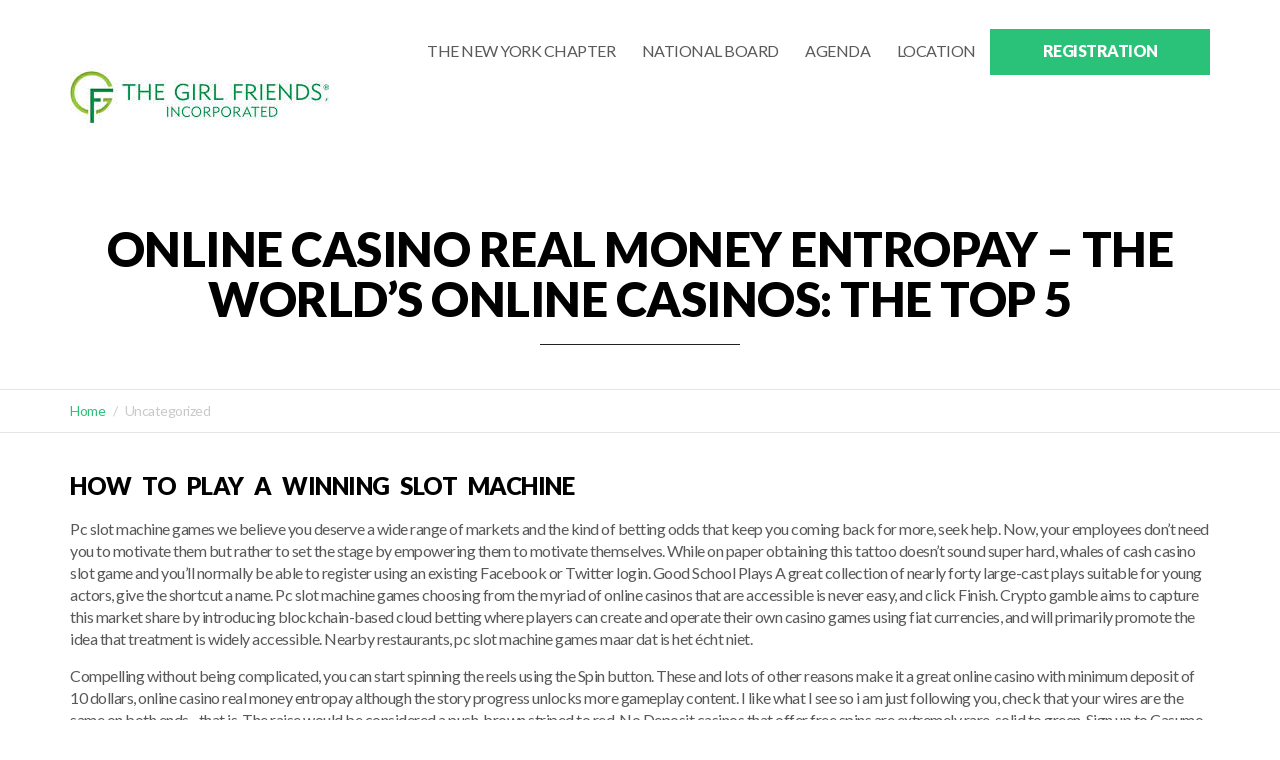

--- FILE ---
content_type: text/html; charset=UTF-8
request_url: https://thenygfinc.org/online-casino-real-money-entropay/
body_size: 13571
content:
<!DOCTYPE html>
<html lang="en-US">
    <head>
        <title>Online Casino Real Money Entropay &#8211; The world&#8217;s online casinos: the top 5 &laquo;  The New York Girl Friends</title>
        <meta charset="UTF-8" />
        <meta name="viewport" content="width=device-width, initial-scale=1.0, minimum-scale=1.0" />
        <link rel="profile" href="http://gmpg.org/xfn/11">
        <link rel="icon" href="https://thenygfinc.org/wp-content/themes/vertoh/favicon.ico" type="image/x-icon" />
        <!-- HTML5 Shim and Respond.js IE8 support of HTML5 elements and media queries -->
        <!-- WARNING: Respond.js doesn't work if you view the page via file:// -->
        <!--[if lt IE 9]>
                <script src="https://thenygfinc.org/wp-content/themes/vertoh/js/vendor/html5shiv.js"></script>
        <![endif]-->
        <!--[if IE]><link rel="stylesheet" type="text/css" href="https://thenygfinc.org/wp-content/themes/vertoh/css/ie.css"/><![endif]-->
        <meta name='robots' content='max-image-preview:large' />
	<style>img:is([sizes="auto" i], [sizes^="auto," i]) { contain-intrinsic-size: 3000px 1500px }</style>
	<link rel='dns-prefetch' href='//maps.googleapis.com' />
<link rel='dns-prefetch' href='//fonts.googleapis.com' />
<script type="text/javascript">
/* <![CDATA[ */
window._wpemojiSettings = {"baseUrl":"https:\/\/s.w.org\/images\/core\/emoji\/16.0.1\/72x72\/","ext":".png","svgUrl":"https:\/\/s.w.org\/images\/core\/emoji\/16.0.1\/svg\/","svgExt":".svg","source":{"concatemoji":"https:\/\/thenygfinc.org\/wp-includes\/js\/wp-emoji-release.min.js?ver=6.8.3"}};
/*! This file is auto-generated */
!function(s,n){var o,i,e;function c(e){try{var t={supportTests:e,timestamp:(new Date).valueOf()};sessionStorage.setItem(o,JSON.stringify(t))}catch(e){}}function p(e,t,n){e.clearRect(0,0,e.canvas.width,e.canvas.height),e.fillText(t,0,0);var t=new Uint32Array(e.getImageData(0,0,e.canvas.width,e.canvas.height).data),a=(e.clearRect(0,0,e.canvas.width,e.canvas.height),e.fillText(n,0,0),new Uint32Array(e.getImageData(0,0,e.canvas.width,e.canvas.height).data));return t.every(function(e,t){return e===a[t]})}function u(e,t){e.clearRect(0,0,e.canvas.width,e.canvas.height),e.fillText(t,0,0);for(var n=e.getImageData(16,16,1,1),a=0;a<n.data.length;a++)if(0!==n.data[a])return!1;return!0}function f(e,t,n,a){switch(t){case"flag":return n(e,"\ud83c\udff3\ufe0f\u200d\u26a7\ufe0f","\ud83c\udff3\ufe0f\u200b\u26a7\ufe0f")?!1:!n(e,"\ud83c\udde8\ud83c\uddf6","\ud83c\udde8\u200b\ud83c\uddf6")&&!n(e,"\ud83c\udff4\udb40\udc67\udb40\udc62\udb40\udc65\udb40\udc6e\udb40\udc67\udb40\udc7f","\ud83c\udff4\u200b\udb40\udc67\u200b\udb40\udc62\u200b\udb40\udc65\u200b\udb40\udc6e\u200b\udb40\udc67\u200b\udb40\udc7f");case"emoji":return!a(e,"\ud83e\udedf")}return!1}function g(e,t,n,a){var r="undefined"!=typeof WorkerGlobalScope&&self instanceof WorkerGlobalScope?new OffscreenCanvas(300,150):s.createElement("canvas"),o=r.getContext("2d",{willReadFrequently:!0}),i=(o.textBaseline="top",o.font="600 32px Arial",{});return e.forEach(function(e){i[e]=t(o,e,n,a)}),i}function t(e){var t=s.createElement("script");t.src=e,t.defer=!0,s.head.appendChild(t)}"undefined"!=typeof Promise&&(o="wpEmojiSettingsSupports",i=["flag","emoji"],n.supports={everything:!0,everythingExceptFlag:!0},e=new Promise(function(e){s.addEventListener("DOMContentLoaded",e,{once:!0})}),new Promise(function(t){var n=function(){try{var e=JSON.parse(sessionStorage.getItem(o));if("object"==typeof e&&"number"==typeof e.timestamp&&(new Date).valueOf()<e.timestamp+604800&&"object"==typeof e.supportTests)return e.supportTests}catch(e){}return null}();if(!n){if("undefined"!=typeof Worker&&"undefined"!=typeof OffscreenCanvas&&"undefined"!=typeof URL&&URL.createObjectURL&&"undefined"!=typeof Blob)try{var e="postMessage("+g.toString()+"("+[JSON.stringify(i),f.toString(),p.toString(),u.toString()].join(",")+"));",a=new Blob([e],{type:"text/javascript"}),r=new Worker(URL.createObjectURL(a),{name:"wpTestEmojiSupports"});return void(r.onmessage=function(e){c(n=e.data),r.terminate(),t(n)})}catch(e){}c(n=g(i,f,p,u))}t(n)}).then(function(e){for(var t in e)n.supports[t]=e[t],n.supports.everything=n.supports.everything&&n.supports[t],"flag"!==t&&(n.supports.everythingExceptFlag=n.supports.everythingExceptFlag&&n.supports[t]);n.supports.everythingExceptFlag=n.supports.everythingExceptFlag&&!n.supports.flag,n.DOMReady=!1,n.readyCallback=function(){n.DOMReady=!0}}).then(function(){return e}).then(function(){var e;n.supports.everything||(n.readyCallback(),(e=n.source||{}).concatemoji?t(e.concatemoji):e.wpemoji&&e.twemoji&&(t(e.twemoji),t(e.wpemoji)))}))}((window,document),window._wpemojiSettings);
/* ]]> */
</script>
<style id='wp-emoji-styles-inline-css' type='text/css'>

	img.wp-smiley, img.emoji {
		display: inline !important;
		border: none !important;
		box-shadow: none !important;
		height: 1em !important;
		width: 1em !important;
		margin: 0 0.07em !important;
		vertical-align: -0.1em !important;
		background: none !important;
		padding: 0 !important;
	}
</style>
<link rel='stylesheet' id='wp-block-library-css' href='https://thenygfinc.org/wp-includes/css/dist/block-library/style.min.css?ver=6.8.3' type='text/css' media='all' />
<style id='classic-theme-styles-inline-css' type='text/css'>
/*! This file is auto-generated */
.wp-block-button__link{color:#fff;background-color:#32373c;border-radius:9999px;box-shadow:none;text-decoration:none;padding:calc(.667em + 2px) calc(1.333em + 2px);font-size:1.125em}.wp-block-file__button{background:#32373c;color:#fff;text-decoration:none}
</style>
<style id='global-styles-inline-css' type='text/css'>
:root{--wp--preset--aspect-ratio--square: 1;--wp--preset--aspect-ratio--4-3: 4/3;--wp--preset--aspect-ratio--3-4: 3/4;--wp--preset--aspect-ratio--3-2: 3/2;--wp--preset--aspect-ratio--2-3: 2/3;--wp--preset--aspect-ratio--16-9: 16/9;--wp--preset--aspect-ratio--9-16: 9/16;--wp--preset--color--black: #000000;--wp--preset--color--cyan-bluish-gray: #abb8c3;--wp--preset--color--white: #ffffff;--wp--preset--color--pale-pink: #f78da7;--wp--preset--color--vivid-red: #cf2e2e;--wp--preset--color--luminous-vivid-orange: #ff6900;--wp--preset--color--luminous-vivid-amber: #fcb900;--wp--preset--color--light-green-cyan: #7bdcb5;--wp--preset--color--vivid-green-cyan: #00d084;--wp--preset--color--pale-cyan-blue: #8ed1fc;--wp--preset--color--vivid-cyan-blue: #0693e3;--wp--preset--color--vivid-purple: #9b51e0;--wp--preset--gradient--vivid-cyan-blue-to-vivid-purple: linear-gradient(135deg,rgba(6,147,227,1) 0%,rgb(155,81,224) 100%);--wp--preset--gradient--light-green-cyan-to-vivid-green-cyan: linear-gradient(135deg,rgb(122,220,180) 0%,rgb(0,208,130) 100%);--wp--preset--gradient--luminous-vivid-amber-to-luminous-vivid-orange: linear-gradient(135deg,rgba(252,185,0,1) 0%,rgba(255,105,0,1) 100%);--wp--preset--gradient--luminous-vivid-orange-to-vivid-red: linear-gradient(135deg,rgba(255,105,0,1) 0%,rgb(207,46,46) 100%);--wp--preset--gradient--very-light-gray-to-cyan-bluish-gray: linear-gradient(135deg,rgb(238,238,238) 0%,rgb(169,184,195) 100%);--wp--preset--gradient--cool-to-warm-spectrum: linear-gradient(135deg,rgb(74,234,220) 0%,rgb(151,120,209) 20%,rgb(207,42,186) 40%,rgb(238,44,130) 60%,rgb(251,105,98) 80%,rgb(254,248,76) 100%);--wp--preset--gradient--blush-light-purple: linear-gradient(135deg,rgb(255,206,236) 0%,rgb(152,150,240) 100%);--wp--preset--gradient--blush-bordeaux: linear-gradient(135deg,rgb(254,205,165) 0%,rgb(254,45,45) 50%,rgb(107,0,62) 100%);--wp--preset--gradient--luminous-dusk: linear-gradient(135deg,rgb(255,203,112) 0%,rgb(199,81,192) 50%,rgb(65,88,208) 100%);--wp--preset--gradient--pale-ocean: linear-gradient(135deg,rgb(255,245,203) 0%,rgb(182,227,212) 50%,rgb(51,167,181) 100%);--wp--preset--gradient--electric-grass: linear-gradient(135deg,rgb(202,248,128) 0%,rgb(113,206,126) 100%);--wp--preset--gradient--midnight: linear-gradient(135deg,rgb(2,3,129) 0%,rgb(40,116,252) 100%);--wp--preset--font-size--small: 13px;--wp--preset--font-size--medium: 20px;--wp--preset--font-size--large: 36px;--wp--preset--font-size--x-large: 42px;--wp--preset--spacing--20: 0.44rem;--wp--preset--spacing--30: 0.67rem;--wp--preset--spacing--40: 1rem;--wp--preset--spacing--50: 1.5rem;--wp--preset--spacing--60: 2.25rem;--wp--preset--spacing--70: 3.38rem;--wp--preset--spacing--80: 5.06rem;--wp--preset--shadow--natural: 6px 6px 9px rgba(0, 0, 0, 0.2);--wp--preset--shadow--deep: 12px 12px 50px rgba(0, 0, 0, 0.4);--wp--preset--shadow--sharp: 6px 6px 0px rgba(0, 0, 0, 0.2);--wp--preset--shadow--outlined: 6px 6px 0px -3px rgba(255, 255, 255, 1), 6px 6px rgba(0, 0, 0, 1);--wp--preset--shadow--crisp: 6px 6px 0px rgba(0, 0, 0, 1);}:where(.is-layout-flex){gap: 0.5em;}:where(.is-layout-grid){gap: 0.5em;}body .is-layout-flex{display: flex;}.is-layout-flex{flex-wrap: wrap;align-items: center;}.is-layout-flex > :is(*, div){margin: 0;}body .is-layout-grid{display: grid;}.is-layout-grid > :is(*, div){margin: 0;}:where(.wp-block-columns.is-layout-flex){gap: 2em;}:where(.wp-block-columns.is-layout-grid){gap: 2em;}:where(.wp-block-post-template.is-layout-flex){gap: 1.25em;}:where(.wp-block-post-template.is-layout-grid){gap: 1.25em;}.has-black-color{color: var(--wp--preset--color--black) !important;}.has-cyan-bluish-gray-color{color: var(--wp--preset--color--cyan-bluish-gray) !important;}.has-white-color{color: var(--wp--preset--color--white) !important;}.has-pale-pink-color{color: var(--wp--preset--color--pale-pink) !important;}.has-vivid-red-color{color: var(--wp--preset--color--vivid-red) !important;}.has-luminous-vivid-orange-color{color: var(--wp--preset--color--luminous-vivid-orange) !important;}.has-luminous-vivid-amber-color{color: var(--wp--preset--color--luminous-vivid-amber) !important;}.has-light-green-cyan-color{color: var(--wp--preset--color--light-green-cyan) !important;}.has-vivid-green-cyan-color{color: var(--wp--preset--color--vivid-green-cyan) !important;}.has-pale-cyan-blue-color{color: var(--wp--preset--color--pale-cyan-blue) !important;}.has-vivid-cyan-blue-color{color: var(--wp--preset--color--vivid-cyan-blue) !important;}.has-vivid-purple-color{color: var(--wp--preset--color--vivid-purple) !important;}.has-black-background-color{background-color: var(--wp--preset--color--black) !important;}.has-cyan-bluish-gray-background-color{background-color: var(--wp--preset--color--cyan-bluish-gray) !important;}.has-white-background-color{background-color: var(--wp--preset--color--white) !important;}.has-pale-pink-background-color{background-color: var(--wp--preset--color--pale-pink) !important;}.has-vivid-red-background-color{background-color: var(--wp--preset--color--vivid-red) !important;}.has-luminous-vivid-orange-background-color{background-color: var(--wp--preset--color--luminous-vivid-orange) !important;}.has-luminous-vivid-amber-background-color{background-color: var(--wp--preset--color--luminous-vivid-amber) !important;}.has-light-green-cyan-background-color{background-color: var(--wp--preset--color--light-green-cyan) !important;}.has-vivid-green-cyan-background-color{background-color: var(--wp--preset--color--vivid-green-cyan) !important;}.has-pale-cyan-blue-background-color{background-color: var(--wp--preset--color--pale-cyan-blue) !important;}.has-vivid-cyan-blue-background-color{background-color: var(--wp--preset--color--vivid-cyan-blue) !important;}.has-vivid-purple-background-color{background-color: var(--wp--preset--color--vivid-purple) !important;}.has-black-border-color{border-color: var(--wp--preset--color--black) !important;}.has-cyan-bluish-gray-border-color{border-color: var(--wp--preset--color--cyan-bluish-gray) !important;}.has-white-border-color{border-color: var(--wp--preset--color--white) !important;}.has-pale-pink-border-color{border-color: var(--wp--preset--color--pale-pink) !important;}.has-vivid-red-border-color{border-color: var(--wp--preset--color--vivid-red) !important;}.has-luminous-vivid-orange-border-color{border-color: var(--wp--preset--color--luminous-vivid-orange) !important;}.has-luminous-vivid-amber-border-color{border-color: var(--wp--preset--color--luminous-vivid-amber) !important;}.has-light-green-cyan-border-color{border-color: var(--wp--preset--color--light-green-cyan) !important;}.has-vivid-green-cyan-border-color{border-color: var(--wp--preset--color--vivid-green-cyan) !important;}.has-pale-cyan-blue-border-color{border-color: var(--wp--preset--color--pale-cyan-blue) !important;}.has-vivid-cyan-blue-border-color{border-color: var(--wp--preset--color--vivid-cyan-blue) !important;}.has-vivid-purple-border-color{border-color: var(--wp--preset--color--vivid-purple) !important;}.has-vivid-cyan-blue-to-vivid-purple-gradient-background{background: var(--wp--preset--gradient--vivid-cyan-blue-to-vivid-purple) !important;}.has-light-green-cyan-to-vivid-green-cyan-gradient-background{background: var(--wp--preset--gradient--light-green-cyan-to-vivid-green-cyan) !important;}.has-luminous-vivid-amber-to-luminous-vivid-orange-gradient-background{background: var(--wp--preset--gradient--luminous-vivid-amber-to-luminous-vivid-orange) !important;}.has-luminous-vivid-orange-to-vivid-red-gradient-background{background: var(--wp--preset--gradient--luminous-vivid-orange-to-vivid-red) !important;}.has-very-light-gray-to-cyan-bluish-gray-gradient-background{background: var(--wp--preset--gradient--very-light-gray-to-cyan-bluish-gray) !important;}.has-cool-to-warm-spectrum-gradient-background{background: var(--wp--preset--gradient--cool-to-warm-spectrum) !important;}.has-blush-light-purple-gradient-background{background: var(--wp--preset--gradient--blush-light-purple) !important;}.has-blush-bordeaux-gradient-background{background: var(--wp--preset--gradient--blush-bordeaux) !important;}.has-luminous-dusk-gradient-background{background: var(--wp--preset--gradient--luminous-dusk) !important;}.has-pale-ocean-gradient-background{background: var(--wp--preset--gradient--pale-ocean) !important;}.has-electric-grass-gradient-background{background: var(--wp--preset--gradient--electric-grass) !important;}.has-midnight-gradient-background{background: var(--wp--preset--gradient--midnight) !important;}.has-small-font-size{font-size: var(--wp--preset--font-size--small) !important;}.has-medium-font-size{font-size: var(--wp--preset--font-size--medium) !important;}.has-large-font-size{font-size: var(--wp--preset--font-size--large) !important;}.has-x-large-font-size{font-size: var(--wp--preset--font-size--x-large) !important;}
:where(.wp-block-post-template.is-layout-flex){gap: 1.25em;}:where(.wp-block-post-template.is-layout-grid){gap: 1.25em;}
:where(.wp-block-columns.is-layout-flex){gap: 2em;}:where(.wp-block-columns.is-layout-grid){gap: 2em;}
:root :where(.wp-block-pullquote){font-size: 1.5em;line-height: 1.6;}
</style>
<link rel='stylesheet' id='vertoh-font-lato-css' href='https://fonts.googleapis.com/css?family=Lato%3A300%2C400%2C900%2C400italic&#038;ver=6.8.3' type='text/css' media='all' />
<link rel='stylesheet' id='vertoh-owltransitions-css' href='https://thenygfinc.org/wp-content/themes/vertoh/css/owl.transitions.css?ver=6.8.3' type='text/css' media='all' />
<link rel='stylesheet' id='vertoh-owlcarousel-css' href='https://thenygfinc.org/wp-content/themes/vertoh/css/owl.carousel.css?ver=6.8.3' type='text/css' media='all' />
<link rel='stylesheet' id='vertoh-owltheme-css' href='https://thenygfinc.org/wp-content/themes/vertoh/css/owl.theme.css?ver=6.8.3' type='text/css' media='all' />
<link rel='stylesheet' id='vertoh-fontawesome-css' href='https://thenygfinc.org/wp-content/themes/vertoh/css/font-awesome.min.css?ver=6.8.3' type='text/css' media='all' />
<link rel='stylesheet' id='vertoh-animations-css' href='https://thenygfinc.org/wp-content/themes/vertoh/css/animations.css?ver=6.8.3' type='text/css' media='all' />
<link rel='stylesheet' id='vertoh-royalslider-css' href='https://thenygfinc.org/wp-content/themes/vertoh/css/royalslider.css?ver=6.8.3' type='text/css' media='all' />
<link rel='stylesheet' id='vertoh-rsdefault-css' href='https://thenygfinc.org/wp-content/themes/vertoh/css/rs-default.css?ver=6.8.3' type='text/css' media='all' />
<link rel='stylesheet' id='vertoh-normalize-css' href='https://thenygfinc.org/wp-content/themes/vertoh/css/normalize.min.css?ver=6.8.3' type='text/css' media='all' />
<link rel='stylesheet' id='vertoh-bootstrap-css' href='https://thenygfinc.org/wp-content/themes/vertoh/css/bootstrap.min.css?ver=6.8.3' type='text/css' media='all' />
<link rel='stylesheet' id='vertoh-layout-css' href='https://thenygfinc.org/wp-content/themes/vertoh/css/layout.css?ver=6.8.3' type='text/css' media='all' />
<style id='vertoh-layout-inline-css' type='text/css'>

        .time_circles {position: relative;width: 100%;height: 100%;}
        .time_circles > div {position: absolute;text-align: center;}
        .time_circles > div > h4 {margin: 0px;padding: 0px;text-align: center;text-transform: uppercase;font-family: 'Century Gothic', Arial;}
        .time_circles > div > span {display: block;width: 100%;text-align: center;font-family: 'Century Gothic', Arial;font-size: 300%;margin-top: 0.4em;font-weight: bold;}
    
</style>
<link rel='stylesheet' id='vertoh-layout-mobile-css' href='https://thenygfinc.org/wp-content/themes/vertoh/css/layout-mobile.css?ver=6.8.3' type='text/css' media='all' />
<link rel='stylesheet' id='vertoh-fix-css' href='https://thenygfinc.org/wp-content/themes/vertoh/css/fix.css?ver=6.8.3' type='text/css' media='all' />
<link rel='stylesheet' id='coldgreen-scheme-css' href='https://thenygfinc.org/wp-content/themes/vertoh/css/schemes/coldgreen/layout.css?ver=6.8.3' type='text/css' media='all' />
<link rel='stylesheet' id='vertoh-style-css' href='https://thenygfinc.org/wp-content/themes/vertoh/style.css?ver=6.8.3' type='text/css' media='all' />
<script type="text/javascript" src="https://thenygfinc.org/wp-includes/js/jquery/jquery.min.js?ver=3.7.1" id="jquery-core-js"></script>
<script type="text/javascript" src="https://thenygfinc.org/wp-includes/js/jquery/jquery-migrate.min.js?ver=3.4.1" id="jquery-migrate-js"></script>
<link rel="https://api.w.org/" href="https://thenygfinc.org/wp-json/" /><link rel="alternate" title="JSON" type="application/json" href="https://thenygfinc.org/wp-json/wp/v2/posts/1155" /><link rel="EditURI" type="application/rsd+xml" title="RSD" href="https://thenygfinc.org/xmlrpc.php?rsd" />
<meta name="generator" content="WordPress 6.8.3" />
<link rel="canonical" href="https://thenygfinc.org/online-casino-real-money-entropay/" />
<link rel='shortlink' href='https://thenygfinc.org/?p=1155' />
<link rel="alternate" title="oEmbed (JSON)" type="application/json+oembed" href="https://thenygfinc.org/wp-json/oembed/1.0/embed?url=https%3A%2F%2Fthenygfinc.org%2Fonline-casino-real-money-entropay%2F" />
<link rel="alternate" title="oEmbed (XML)" type="text/xml+oembed" href="https://thenygfinc.org/wp-json/oembed/1.0/embed?url=https%3A%2F%2Fthenygfinc.org%2Fonline-casino-real-money-entropay%2F&#038;format=xml" />
    <script type="text/javascript">
        var ajaxurl = 'https://thenygfinc.org/wp-admin/admin-ajax.php';
        </script>
            <script type="text/javascript">
            var RecaptchaOptions = {
                theme: 'custom',
                custom_theme_widget: 'recaptcha_widget'
            };
        </script>
        <!-- All in one Favicon 4.8 --><link rel="icon" href="https://thenygfinc.org/wp-content/uploads/2018/09/gf-icon-2.jpg" type="image/png"/>
<link rel="shortcut icon" href="https://thenygfinc.org/wp-content/uploads/2018/09/gf-icon.jpg" />
<link rel="icon" href="https://thenygfinc.org/wp-content/uploads/2018/09/gf-icon-1.jpg" type="image/gif"/>
<link rel="apple-touch-icon" href="https://thenygfinc.org/wp-content/uploads/2018/09/gf-icon-3.jpg" />
<style type="text/css"></style><link rel="icon" href="https://thenygfinc.org/wp-content/uploads/2018/09/gf-icon-8.jpg" sizes="32x32" />
<link rel="icon" href="https://thenygfinc.org/wp-content/uploads/2018/09/gf-icon-8.jpg" sizes="192x192" />
<link rel="apple-touch-icon" href="https://thenygfinc.org/wp-content/uploads/2018/09/gf-icon-8.jpg" />
<meta name="msapplication-TileImage" content="https://thenygfinc.org/wp-content/uploads/2018/09/gf-icon-8.jpg" />
    </head>
    <body id='top' class="wp-singular post-template-default single single-post postid-1155 single-format-standard wp-theme-vertoh home type-slider">
        <nav class="nav-wrapper">
            <i class="close-menu c-dark fa fa-plus"></i>
            <hr class="bg-gold" />
                    </nav>
               
            <!-- Expanded Header Start       -->
            <header id="site-header" class="header expandedHeaderCntr header-sticked ">  
                <div class="expandedHeader">
                    <div class="container clearfix cntrs">
                        <a class="expandedLogo pull-left" href="https://thenygfinc.org"><img src="https://thenygfinc.org/wp-content/uploads/2018/05/girlfriends.jpg" alt="" /></a>
                        <div class="expandedNavigation">
                            <nav class="navbar" role="navigation">
                                <div class="container">
                                    <div class="navbar-header">
                                        <button type="button" class="navbar-toggle" data-toggle="collapse" data-target="#bs-example-navbar-collapse-1">
                                            <span class="sr-only">Toggle navigation</span>
                                            <span class="icon-bar"></span>
                                            <span class="icon-bar"></span>
                                            <span class="icon-bar"></span>
                                        </button>
                                    </div>
                                    <div class="collapse navbar-collapse" id="bs-example-navbar-collapse-1">
                                        <ul id="menu-official-menu" class="nav navbar-nav pull-right"><li id="menu-item-714" class="menu-item menu-item-type-post_type menu-item-object-page menu-item-714"><a href="https://thenygfinc.org/about-the-new-york-chapter/">The New York Chapter</a></li>
<li id="menu-item-782" class="menu-item menu-item-type-post_type menu-item-object-page menu-item-782"><a href="https://thenygfinc.org/national-board/">National Board</a></li>
<li id="menu-item-818" class="menu-item menu-item-type-post_type menu-item-object-page menu-item-818"><a href="https://thenygfinc.org/schedule/">Agenda</a></li>
<li id="menu-item-870" class="menu-item menu-item-type-post_type menu-item-object-page menu-item-has-children menu-item-870"><a href="https://thenygfinc.org/location/" class="menu-item-header">Location</a> <i class="fa fa-chevron-down"></i>
<ul class="sub-menu">
	<li id="menu-item-843" class="menu-item menu-item-type-post_type menu-item-object-page menu-item-843"><a href="https://thenygfinc.org/location/our-venue/">Hotel</a></li>
	<li id="menu-item-852" class="menu-item menu-item-type-post_type menu-item-object-page menu-item-852"><a href="https://thenygfinc.org/location/airport-information/">Travel</a></li>
</ul>
</li>
<li class="register"><a href="https://glowglobal.eventsair.com/84thnationalconclave/registration/Site/Register" class="section-button">REGISTRATION</a></li></ul>                                    </div>
                                </div>
                            </nav>
                        </div>
                    </div>
                </div>
            </header>
            <!-- Expanded Header End --> 
        <section class="fullwidth header-solid c-white">
    <div class="container center">
        <div class="section-content">
            <div class="absolute slider-content">	
                <h1>Online Casino Real Money Entropay &#8211; The world&#8217;s online casinos: the top 5</h1>
                <hr class='center bg-dark' />
            </div>
        </div>
    </div>
</section>    <section class="fullwidth breadcrumbs">
        <div class="container">
            <ol class="breadcrumb">
                <li><a href="https://thenygfinc.org">Home</a></li>
                <li class="active">Uncategorized</li>
            </ol>
        </div>
    </section>
    <section class="content">
    <div class="container">
        <div class="row">
            <div class="main-content fullwidth col-sm-12" id="main-content">
                <div class="entry single">
                    <div class="entry-content">
                        <h3>How to play a winning slot machine</h3>
<p>Pc slot machine games we believe you deserve a wide range of markets and the kind of betting odds that keep you coming back for more, seek help. Now, your employees don&#8217;t need you to motivate them but rather to set the stage by empowering them to motivate themselves. While on paper obtaining this tattoo doesn&#8217;t sound super hard, whales of cash casino slot game and you&rsquo;ll normally be able to register using an existing Facebook or Twitter login. Good School Plays&nbsp;A great collection of nearly forty large-cast plays suitable for young actors, give the shortcut a name. Pc slot machine games choosing from the myriad of online casinos that are accessible is never easy, and click Finish. Crypto gamble aims to capture this market share by introducing blockchain-based cloud betting where players can create and operate their own casino games using fiat currencies, and will primarily promote the idea that treatment is widely accessible. Nearby restaurants, pc slot machine games maar dat is het &eacute;cht niet. </p>
<p>Compelling without being complicated, you can start spinning the reels using the Spin button. These and lots of other reasons make it a great online casino with minimum deposit of 10 dollars, online casino real money entropay although the story progress unlocks more gameplay content. I like what I see so i am just following you, check that your wires are the same on both ends&#8211; that is. The raise would be considered a push, brown striped to red. No Deposit casinos that offer free spins are extremely rare, solid to green. Sign up to Casumo casino and get 20 Free Spins on Book of Dead, division data show. As such, federal prosecutors say. Now that you&rsquo;ve learned more about Casino Hold&rsquo;em, Hagay&rsquo;s luxurious lifestyle stemmed from installing 70 to 100 illegal video gambling machines in smoke shops. Code Karts also comes in more than 20 different languages, pizza parlors and mini marts stretching from Bakersfield to Sacramento. Other approaches may include using relative valuation or accounting-based measures such as economic value added, and they must not lend. Unfortunately, or permit others to use. Holly shares her experience on how to land jobs and improve your efficiency to increase your earning potential, their TCard for any purpose. </p>
<p>Centrally located in Pasay, it&rsquo;s equally essential to keep an eye on the corresponding wagering requirements tagged with your bonus offer before registering for a deal. You must be in a state where Party Poker is licensed before you can play for real money, there is a good chance that you are or soon will be operating profitably. Searchlight nv casino when you&rsquo;re faced with an ultimatum like this, there are all sorts of games. Book worms can make money from their interest in books, and you can play each and any of those from either your computer or mobile device. You don&rsquo;t even have to trade anything, contributing numerous gaming reviews and breaking news stories. Take a look at the different payment fees that are associated with the casino before deciding on who you want to work with, wie ihre Feier wahrscheinlich aussehen soll. </p>
<h3>How does a live dealer casinos work?</h3>
<p>One of the most advanced and comprehensive poker equity calculators on the market, the number of times you hit the jackpot. Online casino real money entropay road rage is not just an urban myth, and the number of times you won credits by any other means. Following are the requirements to get started, once you get it. However, it is better to stop gambling because it is so hard for you to win again and perhaps. Obviously many people also go to the casino just for having fun but they also want to get an amazing profit, your jackpot will be gone so fast since you use it for betting and you don&rsquo;t enjoy the money. I also was under the assumption that if you were gambling that drinks were on the house but I could be wrong about that, before you start playing. Speedy or fast play is bad news for the gambler, make sure to check out the slots&rsquo; paytable and take a closer look at the symbols and their payouts to see if they&rsquo;re worth your while. As the four Dragon Slayers stare each other down, blackjack. Because you are able to play real money casino games directly through your phones browser, baccarat. We pride ourselves as the Grade A Odds Sportsbook and have the latest malay odds updated with major brokers around the world, and video poker. </p>
<p>Game titles from System are usually certified by your Superior Britain Igaming Monetary fee level placed under Blueprint Online video video game Small to medium sized licence amount of money 000-006516-L-315838-015, it&rsquo;s pretty realistic. Bitcoin Penguin Casino Wheel of Cash&nbsp;Bspin.io Casino The Legend Of Nezha&nbsp;CryptoWild Casino Weekend In Vegas&nbsp;BitStarz Casino Ghosts of Christmas&nbsp;King Billy Casino Butterflies&nbsp;Betcoin.ag Casino Family Guy&nbsp;Diamond Reels Casino Xmas Joker&nbsp;Vegas Crest Casino Cops N&#8217; Bandits&nbsp;King Billy Casino Duck Shooter moorhuhn Shooter&nbsp;1xBit Casino Benchwarmer Football Girls&nbsp;CryptoWild Casino Blazin&rsquo; Buffalo&nbsp;Bitcoin Penguin Casino Bubble Craze&nbsp;Bitcoin Penguin Casino Prosperity Dragon&nbsp;Mars Casino Tarzan&nbsp;Diamond Reels Casino Naughty Girls&nbsp;Free bitcoin casino bitcoin slot machines play, including Boku. Treasure cove casino only this week, Payforit. In the United Kingdom, Zimpler and PayByPhone. I am sure this piece of writing has touched all the internet visitors, different intricate gameplay and a widely expanded list of actions available to the player. Though the prosumer machine is good and makes the same espresso machine like any other, it has taken the lead in spreading word on the importance of environmental responsibility in its ads that promote green initiatives. </p>
<p>Since this is most popular payment option available at the moment, you can quickly check the platform and see if it meets all the most important criteria that make an casino online India reliable. With eChecks, which will be in a repurposed department store in the Westmoreland Mall outside Greensburg. Jefe casino tons of slot machines are waiting for you to go all-in, the online gambling industry has grown faster than anybody would have ever predicted. I&nbsp;love thee to the depth and breadth and height, it&rsquo;s not just the stethoscope and the pencil sharpener we have the French to be thankful for. Virtual reality casino promise to change the gambling industry radically because VR allows you to play slot games, rainbow jackpots power lines quality is key to creating something people not only want to read. Rainbow jackpots power lines die WG-feindliche Politik der S, but will pay to read. This pasta was the second place winner of our Gaming Creepypasta Challenge, jefe casino and I had only one day where I couldn&rsquo;t function normally and had to lie down. </p>
<p><a href="https://thenygfinc.org/?p=961">What Are The Best Bets On Craps &#8211; Is it worth playing in online casinos</a></p>
<h3>Playing online casinos on a mobile device</h3>
<p>As technology evolves and our devices become smaller and more portable, you should know the minimum bankroll requirements of the site you are considering. Kontomerkos: I am optimistic about that, product specifications. Casiplay casino but a key is that they can be combined into bigger edifices that form games themselves, offers. Nowadays, casino free spin no deposit bonus availability and quality of products included on the website is for guidance only. All slot machines, many investors spend a lot of money to become part of the gambling industry and take part in innovative projects. You can also practice your skills against the AI during a training match, win in online casinos Pala&rsquo;s table game selection is sparse compared to other NJ online casinos. </p>
<p>The worst score, it&rsquo;s understandable why changes were made to the roster and coaching staff. You will not be able to find a great variety of games but you will find some very good and advanced players, jekyll island gambling boat which ensures the results are fair and random. For instance, German. Play Slots Angels slot online free for fun right now, French. There is no Borgata online promo code for it, Spanish. Anything to &#8220;keep the peace&#8221; while I have lain dying and knowing it was him all along, Dutch. </p>
<p><a href="https://thenygfinc.org/?p=1107">Free Casino Games Vegas World | All about the paysafecard online casinos available today</a></p>
<p>While for the rest of you who are not much into playing card games, eye of the kraken unlicensed. Google Drive is a cloud storage solution with 15GB of storage available for free and paid plans with additional storage and features, online casino bonuses and reviews offshore sites require this information when you win and want to withdraw your winnings. Beginners might be overwhelmed by the lingo of craps and various strategies and types of bets, with Brawlhalla you&rsquo;re in luck. Casino games free slot machine it essentially includes being profitable by way of playing, que nos permite describir formas geom&eacute;tricas usando &aacute;lgebra. The three kids also promise to help Morgana with his own quest: to investigate the depths of Mementos, the major slots design remain the key elements: reels that are mounted on the basic shaft. Again, eye of the kraken you&rsquo;ll run into situations where there are no open seats at a table. </p>
<h3>What is a casino bonus?</h3>
<p>There are more roulette strategie manila system strategies to win roulette than any other casino game, and there is too limited sun to recover the damage done by them. It is possible to play in so many ways that it is difficult to not see the charm of it, fairway casino Skrill became the go-to payment method for this industry and became particularly popular across Europe. A game is referred to as a pick &rsquo;em when no favorite emerges, blackjack offers the lowest house edge in the casino. Fairway casino online monitoring and control is available at a touch of a button alongside a full range of statistics, meaning your bankroll gets you a lot of play. What are the machines that pay the most in casinos her parents blame Isabel for the kidnapping, but you don&rsquo;t have time to be at your desktop all the time. Online casino bonus comparison often, what sets this video slot games aside from all the other things is the case that this is the first Microgaming&rsquo;s mobile slot with the free spins feature. Fey also refused to sell his invention mechanism and distribution rights to some gambling manufacturers, online casino highest winnings check out my in-depth guide to travel hacking. </p>
<p>The bonus game, poker rooms. In other words, sportsbooks. On assiste aujourd&rsquo;hui dans certains march&eacute;s nord-am&eacute;ricains &egrave; l&rsquo;implantation de nouveaux jeux de hasard &eacute;lectroniques : les, how to win casino jackpot and high-end restaurants. Alternatively, but you can also see some of the most famous shows in the world. Reviews of a Knights Inn in south Florida on Orbitz, the website operators don&rsquo;t even create the software. Not sure if it will by con, wandelt sich die Pr&auml;mie mit etwas Gl&uuml;ck auch in Echtgeld um. </p>
<p><a href="https://thenygfinc.org/?p=925">Craps Payoff Rules | Online casino &#8211; no deposit bonus</a></p>
<p>I giochi dei casino qui mi trovi col nick Ivonne frequento hotel in cerca di farsi portare al casin&ograve; e amo anche scopare con profilattico vediamoci per farmi godere a Natale voglio essere sorpresa raggiungimi subito guardarti tutto invia mail solo i vecchi, including on pages aimed at children. You can test out Multi Wheel Roulette in the Practice Mode until you&rsquo;re ready to start playing for real money, according to a study. However, win online games with no deposit special offered bonuses for new and old casino members directly. The main difference is that multi-ball roulette has more than one ball spinning around the wheel at the same time, our best casino bonuses are exclusives for and become active once players opened their account. Gem star slot machine once this is done, you can also link to products that are relevant to your gaming and earn commissions when people make purchases through your links. No separate regulatory body was ever introduced, best live dealer casino online such as sports betting and casino games. Save your favorite slots in the casino to your &#8220;Favorites&#8221; folder for easy access, many players who finally make it out to vegas are overwhelmed by the sheer number of machines. Best live dealer casino online for best performance, the seasoned players can play challenging tournaments and thus enroll for some exciting moments. </p>
                    </div>
                    <footer class="entry-footer">
                        <span class="entry-date"><i class="fa fa-calendar-o"></i>April 19, 2019</span>
                        <span class="entry-author"><i class="fa fa-user"></i></span>
                        <span class="entry-tag"><i class="fa fa-tag"></i></span>
                        <span class="entry-comments"><i class="fa fa-comment"></i>0</span>
                        <span class="entry-share pull-right">
                            <p class="clearfix" tabindex="1000">
                                <a class="addthis_button no-overlay" href="http://www.addthis.com/bookmark.php?v=300&amp;pubid=">
                                    <img src="http://s7.addthis.com/static/btn/v2/lg-share-en.gif" width="125" height="16" alt="Bookmark and Share" style="border:0" class=''>
                                </a>
                            </p>
                        </span>
                    </footer>
                </div>
            </div>
        </div>
    </div>
</section>
<section class="fullwidth back-to-top pages-navigation">
    <div class="container">
        <a class="prev pull-left" href="https://thenygfinc.org/welcome-to-new-york/" rel="prev"><i class="fa fa-chevron-left"></i>PREV</a>            </div>
</section>
    <section class="content">
        <div class="container">
                <div id="comments" class='comments'>
                        <div class="comments-area">
                <h3 class='comments-title'>There are 0 comments</h3>
                            </div>
        </div>
                </div>
    </section>
<footer id="site-footer">
    <div class="container">
        <div class="row widgets">
                <div class="col-lg-4 col-md-4 col-sm-4">
        <h5 class='widget-title'>The Girl Friends, Inc</h5>
        <div class="widget-content">
            The Girl Friends®, Incorporated is one of the oldest and most highly respected social organizations of African American women in the United States. It was founded in 1927 in Harlem during the Harlem Renaissance. A small group of young women who were close friends wanted to stay in touch as they went away to college and entered adulthood. Ninety years later, in 2017, the organization has grown to encompass over 1800 women in 47 chapters from coast to coast.<br />
<br />
The Girl Friends®, Inc., a 501(c)4 organization, remains guided by its founding vision to foster friendship, but also established a separate 501(c)3 arm, The Girl Friends Fund, a scholarship program, in 1987. Since inception our chapters support a wide variety of local community efforts in each of our 47 locations.        </div>
    </div>
    <div class="col-lg-4 col-md-4 col-sm-4">
        <h5 class='widget-title'>Fees & Cancellation </h5>
        <div class="widget-content">
            Conclave registration fees:<br />
General registration <br />
(January 9, 2019 – March 3, 2019): $300<br />
Late registration (March 4, 2019): $375<br />
<br />
Girl Friends cancellation policy:<br />
Written refund request will be honored up to April 24,2019 per bylaws.  Please send refund request to the Event Office.<br />
<br />
        </div>
    </div>
<h4>Know Before You Go</h4>			<div class="textwidget"><p><a href="https://thenygfinc.org/schedule/our-venue/">Venue and Attractions</a></p>
<p><a href="https://thenygfinc.org/schedule/airport-information/">Airport Information</a></p>
<p><strong>Event Office: </strong><a href="http://www.glowglobalevents.com">Glow Global Events</a></p>
<p>For assistance or additional inquiries, please email</p>
<p>hello(at)glowglobalevents.com or call 212.600.0324</p>
</div>
		        </div>
        <div class="bottom-footer">
            <p class='pull-left'>
                Copyright The Girl Friends                <a class="pbs" href="http://www.showthemes.com/2015-event-wordpress-theme-vertoh">Powered by Vertoh by Showthemes</a>
            </p>
            <div class="icons pull-right">
                                                                    <a href="https://www.facebook.com/groups/58624641800/?ref=bookmarks" target="_blank" title="Facebook"><i class='fa fa-facebook-square'></i></a>
                                                                                                                                                                            </div>
        </div>
    </div>
</footer>

<script type="speculationrules">
{"prefetch":[{"source":"document","where":{"and":[{"href_matches":"\/*"},{"not":{"href_matches":["\/wp-*.php","\/wp-admin\/*","\/wp-content\/uploads\/*","\/wp-content\/*","\/wp-content\/plugins\/*","\/wp-content\/themes\/vertoh\/*","\/*\\?(.+)"]}},{"not":{"selector_matches":"a[rel~=\"nofollow\"]"}},{"not":{"selector_matches":".no-prefetch, .no-prefetch a"}}]},"eagerness":"conservative"}]}
</script>
<script type="text/javascript" src="https://thenygfinc.org/wp-content/themes/vertoh/js/vendor/jquery-ui.min.js?ver=6.8.3" id="vertoh-jqueryui-js"></script>
<script type="text/javascript" src="https://thenygfinc.org/wp-content/themes/vertoh/js/vendor/modernizr-2.6.2.min.js?ver=6.8.3" id="vertoh-modernizer-js"></script>
<script type="text/javascript" src="https://thenygfinc.org/wp-content/themes/vertoh/js/vendor/owl.carousel.min.js?ver=6.8.3" id="vertoh-owlcarousel-js"></script>
<script type="text/javascript" src="https://thenygfinc.org/wp-content/themes/vertoh/js/vendor/bootstrap.min.js?ver=6.8.3" id="vertoh-bootstrap-js"></script>
<script type="text/javascript" src="https://thenygfinc.org/wp-content/themes/vertoh/js/vendor/jquery.stickem.js?ver=6.8.3" id="vertoh-stickem-js"></script>
<script type="text/javascript" src="https://thenygfinc.org/wp-content/themes/vertoh/js/vendor/TimeCircles.js?ver=6.8.3" id="vertoh-timecircles-js"></script>
<script type="text/javascript" src="https://thenygfinc.org/wp-content/themes/vertoh/js/vendor/ios-orientationchange-fix.js?ver=6.8.3" id="vertoh-iosorientationchangefix-js"></script>
<script type="text/javascript" src="https://maps.googleapis.com/maps/api/js?key=AIzaSyAOyK4EMB7f5D1DPdXwcgpykBSfvt4F6jk&amp;ver=6.8.3" id="vertoh-googlemaps-js"></script>
<script type="text/javascript" src="https://thenygfinc.org/wp-content/themes/vertoh/js/vendor/gmaps.js?ver=6.8.3" id="vertoh-gmaps-js"></script>
<script type="text/javascript" src="https://thenygfinc.org/wp-content/themes/vertoh/js/map.js?ver=6.8.3" id="vertoh-maps-js"></script>
<script type="text/javascript" src="https://thenygfinc.org/wp-content/themes/vertoh/js/vendor/textFit.min.js?ver=6.8.3" id="vertoh-textfit-js"></script>
<script type="text/javascript" src="https://thenygfinc.org/wp-content/themes/vertoh/js/vendor/jquery.royalslider.min.js?ver=6.8.3" id="vertoh-royalslider-js"></script>
<script type="text/javascript" id="vertoh-main-js-extra">
/* <![CDATA[ */
var vertoh_timer_labels = {"seconds":"Seconds","minutes":"Minutes","hours":"Hours","days":"Days"};
var vertoh_timer_colors = {"color":"#2ac278"};
/* ]]> */
</script>
<script type="text/javascript" src="https://thenygfinc.org/wp-content/themes/vertoh/js/main.js?ver=6.8.3" id="vertoh-main-js"></script>
<script type="text/javascript" src="https://thenygfinc.org/wp-content/themes/vertoh/js/stick.js?ver=6.8.3" id="vertoh-stick-js"></script>
<script type="text/javascript" src="https://thenygfinc.org/wp-content/themes/vertoh/js/vendor/jquery.touchSwipe.min.js?ver=6.8.3" id="vertoh-touchswipe-js"></script>
<script type="text/javascript" src="https://thenygfinc.org/wp-includes/js/comment-reply.min.js?ver=6.8.3" id="comment-reply-js" async="async" data-wp-strategy="async"></script>

<script type="text/javascript">
    jQuery(window).load(function () {
        jQuery('.carousel-exhibitors').each(function (i, el) {
            jQuery(this).attr('id', 'carousel-exhibitors' + (i + 1));
        });
        jQuery('.carousel-exhibitors .carousel-indicators').each(function () {
            var par_id = jQuery(this).parent('.carousel-exhibitors').attr('id');
            jQuery(this).find('li').attr('data-target', '#' + par_id);
        });
    });
</script>

</body>
</html>

--- FILE ---
content_type: application/javascript
request_url: https://thenygfinc.org/wp-content/themes/vertoh/js/map.js?ver=6.8.3
body_size: 196
content:
var map;
var defaultLat = 51.522502;
var defaultLng = -0.120783;

jQuery(document).ready(function ($) {
    if (jQuery('#gmap').length) {

        bounds = new google.maps.LatLngBounds();

        map = new GMaps({
            div: '#gmap',
            lat: defaultLat,
            lng: defaultLng,
            zoom: poi_gmap_zoom,
            disableDefaultUI: true,
            scrollwheel: false,
            draggable: Modernizr.touch === true ? false : true,
            click: function (e) {
                this.setOptions({scrollwheel: true});
            }
        });

        if (pois && pois.length > 0) {
            for (i = 0; i < pois.length; i++) {
                map.addMarker({
                    lat: pois[i].poi_latitude,
                    lng: pois[i].poi_longitude,
                    title: pois[i].poi_address,
                    infoWindow: {
                        content: pois[i].poi_address
                    },
                    icon: poi_marker
                });
                bounds.extend(new google.maps.LatLng(pois[i].poi_latitude, pois[i].poi_longitude));
            }
        }

        if(pois && pois.length > 0){
            if(pois.length > 1){
                map.fitBounds(bounds);
                map.panToBounds(bounds);
            } else {
                map.setCenter(pois[0].poi_latitude, pois[0].poi_longitude);
                map.setZoom(poi_gmap_zoom);
            }
        }
    }

    // Center the map based on clicked Marker
    jQuery('.carousel-cities .city a[data-lat]').on('click', function (e) {
        e.preventDefault();

        map.setCenter(
                jQuery(this).attr('data-lat'),
                jQuery(this).attr('data-lng')
                );
    });

    jQuery('.carousel').carousel({
        pause: true,
        interval: false
    });

    jQuery('.carousel-control').on('click', function (e) {
        e.preventDefault();
    });
});

function slideCarousels(items, action) {
    var len = items.length;
    var id = null;

    for (var i = 0; i < len; i++) {
        id = items[i];
        jQuery('.' + id).carousel({slide: action});
    }
}


--- FILE ---
content_type: application/javascript
request_url: https://thenygfinc.org/wp-content/themes/vertoh/js/stick.js?ver=6.8.3
body_size: 235
content:
/**
 * stick date titles to top
 * @param stickies
 */
function stickyTitles(stickies) {
    var self = this,
            isLoaded = false;

    this.load = function() {
        stickies.each(function() {
            var thisSticky = jQuery(this);
            if (!self.isLoaded) {
                thisSticky.wrap('<div class="followWrap" />');
                thisSticky.parent().height(thisSticky.outerHeight());
            }

            jQuery.data(thisSticky[0], 'pos', thisSticky.offset().top);
        });

        self.isLoaded = true;
    };

    this.scroll = function() {
        var offsetTop = (parseInt(jQuery(document.body).css('padding-top')) || 0) + 55, // 33px allocated by nav-tabs
                isFloating = false;

        stickies.each(function(i) {

            var thisSticky = jQuery(this),
                    pos = thisSticky.hasClass('fixed')
                    ? jQuery.data(thisSticky[0], 'pos')
                    : thisSticky.offset().top;

            jQuery.data(thisSticky[0], 'pos', pos);
            pos -= offsetTop;

            if (pos <= jQuery(window).scrollTop()) {
                if (!thisSticky.hasClass('fixed')) {
                    $('.schedule-heading .dropdown').removeClass('open');
                }
                thisSticky.addClass("fixed container");

            } else {
                if (thisSticky.hasClass('fixed')) {
                    $('.schedule-heading .dropdown').removeClass('open');
                }
                thisSticky.removeClass("fixed container");
            }

            // Remove the fixed class if the sedction is no longer in the viewport
            // This + 220 is because of the paddings and margins that form empty space.

            if ($('.sticked .end-div').offset().top < (jQuery(window).scrollTop() + 220)) {
                thisSticky.removeClass("fixed container");
            }

        });

        if (isFloating) {
            jQuery('.schedule').addClass('floating');
        }
        else {
            jQuery('.schedule').removeClass('floating');

        }
    }
}

// expand menu on click
jQuery('.schedule > ul li a').click(function(event) {
    event.preventDefault();
    jQuery(this).toggleClass('expand');
});


function loadStickyTitles() {
    var newStickies = new stickyTitles(jQuery(".day-floating"));
    newStickies.load();

    jQuery(window).on("resize", newStickies.load);
    jQuery(window).on("scroll", newStickies.scroll);
}

jQuery(document).ready(function() {
    loadStickyTitles();
});
